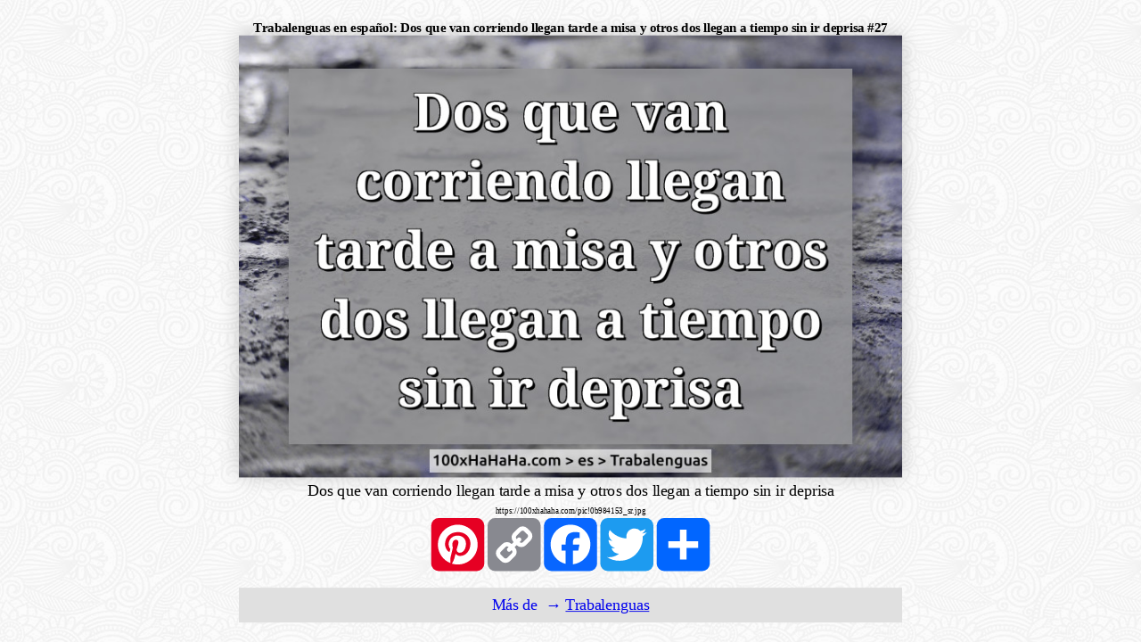

--- FILE ---
content_type: text/html; charset=UTF-8
request_url: https://100xhahaha.com/chiste_0b984153_sr
body_size: 3356
content:
<!DOCTYPE html><html lang="es"><head><meta name="viewport" content="width=device-width, initial-scale=1.0"><meta charset="UTF-8"><style>phperror{display:none;}</style><!-- Loaded in include_loader from cache --><!-- Cache START iframe --><style>.noniframe{display:none;}body.withbgimage{background-image:url('https://100xhahaha.com/bg.png');}body.iframebody h1{font-size:medium;}body.iframebody{padding:0px;margin:20px;width:calc(100vw - 2*20px);height:calc(100vh - 2*20px);overflow:hidden;}body.iframebody .autoresizewrapper{width:calc(100vw - 2*20px);height:calc(100vh - 2*20px);overflow:hidden;}body.iframebody .autoresizeinner{text-align:center;visibility:hidden;}body.iframebody .autoresizeinner img.fullimage{box-shadow:0px 0px 23px rgba(0,0,0,0.2);}div.flagiframewrapper{margin-top:15px;margin-bottom:15px;}img.flagiframe{border:1px solid black;margin-left:5px;margin-right:5px;}.shortenedlinktoimage{font-size:x-small;}div.noniframe div.backtohomepage{margin-top:20px;padding:10px;background:#e0e0e0;text-align:center;}div.noniframe a.returnback{text-decoration:none;}div.noniframe span.backtowhat{text-decoration:underline;}.haha_divwithfullimage{text-align:center;}div.adiniframe,div.translationiframe{margin:0 auto;margin-top: 11px;display:table;}*{box-sizing: border-box;}.dn{display:none;}html{height:100%;margin:0px;padding:0px;}body{font-size:19px;}span.haha_emdash{font-family:proportional;}h1{margin:0px;padding:0px;}.thumbdrop{cursor:pointer;line-height:0px;margin-left:0px;margin-top:0px;margin-right:2px;margin-bottom:2px;box-shadow:3px 3px 4px rgba(0,0,0,0.3);overflow:hidden;}.thumbdrop:hover{margin-left:2px;margin-top:2px;margin-right:0px;margin-bottom:0px;box-shadow:1px 1px 2px rgba(0,0,0,0.35);}div.imgwrapperwrapper.sitelogo{max-width:250px;width:30vw;}table.knn_standardtable{border:0px solid black;border-spacing:0px;margin:auto;}table.knn_standardtable td{padding-left:10px;padding-right:10px;}span.imageonly{display:none;}span.htmlonly{}.haha_shybreak{display:none;}.a2a_kit{display: flex;justify-content: center;}a.neutral{text-decoration:none;color:#909090;}</style><script>window.addEventListener("DOMContentLoaded", function() {(function($) {$(document).ready(function() {function haha_fitsizes(){if (haha_fitsizes.currentlyrunning) return;haha_fitsizes.callcount++;if (haha_fitsizes.callcount>5) haha_fitsizes.callcount = 0;haha_fitsizes.currentlyrunning = true;var $wrappers = $(haha_fitsizes.wrapper);$wrappers.each(function(){var wrapperwidth = Math.min($(this).width(),$(window).width());var wrapperheight = Math.min($(this).height(),$(window).height());var inner = $(this).find(".autoresizeinner")[0];var innerwidth = inner.offsetWidth;var innerheight = inner.offsetHeight;var sizeid = innerwidth+'_'+innerheight+'_'+wrapperwidth+'_'+wrapperheight;if ($(this).attr('data-autoresizewrappercalculatedfor') == sizeid){if (haha_fitsizes.callcount !== 5) return true;}var color = '#'+((Math.random()*0xFFFFFF<<0).toString(16));if ((innerwidth<= 0) || (innerheight<= 0)){return;}var fitwhat = $(inner).data('fitwhat');if (fitwhat == ''){fitwhat = 'width';}var scaleratioW = wrapperwidth/innerwidth;var scaleratioH = wrapperheight/innerheight;if (fitwhat == 'width'){var scaleratio = scaleratioW;}if (fitwhat == 'height'){var scaleratio = scaleratioH;}if (fitwhat == 'both'){var scaleratio = Math.min(scaleratioW,scaleratioH);}scaleratio = Math.floor(scaleratio*100)/100;var newheightofinnerdiv = Math.floor(innerheight*scaleratio);var newwidthofinnerdiv = Math.floor(innerwidth*scaleratio);var ml = '0px';var mt = '0px';if (newwidthofinnerdiv<wrapperwidth){ml = ((wrapperwidth-newwidthofinnerdiv)/2)+'px';}if (newheightofinnerdiv<wrapperheight){mt = ((wrapperheight-newheightofinnerdiv)/2)+'px';}$(inner).css({'transform':'scale('+(scaleratio)+')','margin-left':ml,'margin-top':mt});$(inner).css('visibility','visible');$(this).attr('data-autoresizewrappercalculatedfor',sizeid);});haha_fitsizes.currentlyrunning = false;}function haha_fitsizesinit(){var wrappercount = 0;var $wrappers = $(haha_fitsizes.wrapper);$wrappers.each(function(){wrappercount++;var child = $(this).find(".autoresizeinner")[0];$(child).css('display','table');$(child).css('transform-origin','left top');$(child).attr('data-origin','left top');$(child).attr('data-originalwidth',$(child).width());$(child).attr('data-originalheight',$(child).height());$(child).css('border-collapse','collapse');});if (wrappercount>0){window.setInterval(haha_fitsizes,300);}}haha_fitsizes.callcount = 0;haha_fitsizes.wrapper = ".autoresizewrapper";haha_fitsizes.currentlyrunning = false;haha_fitsizesinit(haha_fitsizes.wrapper);});})(jQuery);});</script><script src="https://cdnjs.cloudflare.com/ajax/libs/jquery/3.2.1/jquery.min.js" defer></script><script data-pin-hover="true" data-pin-save="true" src="//assets.pinterest.com/js/pinit.js" async defer></script><link rel="manifest" href="https://100xhahaha.com/manifest.webmanifest"><meta name="theme-color" content="#ffffff"/><title>Trabalenguas en español: Dos que van corriendo llegan tarde a misa y otros dos llegan a tiempo sin ir deprisa</title><meta property="og:url" content="https://100xhahaha.com/chiste_0b984153_sr" /><meta property="og:type" content="article" /><meta property="og:title" content="Trabalenguas #27" /><meta property="og:description" content="Dos que van corriendo llegan tarde a misa y otros dos llegan a tiempo sin ir deprisa" /><meta property="og:image" content="https://100xhahaha.com/imagenes-divertidas/stylereal_trabalenguas/www100xHaHaHaCom-trabalenguas!0b984153_DosQueVanCorriendoLleganTardeAMisaYOtrosDosLleganATiempoSinIrDeprisa.jpg" /><meta property="og:locale" content="es_ES" /><meta property="og:site_name" content="100xHaHaHa.com" /><meta property="article:section" content="Trabalenguas" /><meta property="og:image:width" content="800" /><meta property="og:image:height" content="533" /><meta property="og:image:type" content="image/jpeg" /><meta property="twitter:title" content="Trabalenguas #27" /><meta property="twitter:url" content="https://100xhahaha.com/chiste_0b984153_sr" /><meta property="twitter:description" content="Dos que van corriendo llegan tarde a misa y otros dos llegan a tiempo sin ir deprisa" /><meta property="twitter:image" content="https://100xhahaha.com/imagenes-divertidas/stylereal_trabalenguas/www100xHaHaHaCom-trabalenguas!0b984153_DosQueVanCorriendoLleganTardeAMisaYOtrosDosLleganATiempoSinIrDeprisa.jpg" /></head><body class="iframebody"><div class="iframecontent autoresizewrapper"><div class="imageandsocialbuttons autoresizeinner" data-fitwhat="both"><h1 class="noniframe">Trabalenguas en español: Dos que van corriendo llegan tarde a misa y otros dos llegan a tiempo sin ir deprisa #27</h1><div class="haha_divwithfullimage"><img src="imagenes-divertidas/stylereal_trabalenguas/www100xHaHaHaCom-trabalenguas!0b984153_DosQueVanCorriendoLleganTardeAMisaYOtrosDosLleganATiempoSinIrDeprisa.jpg" class="fullimage" data-pin-url="https://100xhahaha.com/chiste_0b984153_sr" data-pin-tall="true" width="800" height="533" alt="Dos que van corriendo llegan tarde a misa y otros dos llegan a tiempo sin ir deprisa" title="Dos que van corriendo llegan tarde a misa y otros dos llegan a tiempo sin ir deprisa"><div id="beef">Dos que van corriendo llegan tarde a misa y otros dos llegan a tiempo sin ir deprisa<br />
<span class="shortenedlinktoimage">https://100xhahaha.com/pic!0b984153_sr.jpg</span></div></div><div class="a2a_kit a2a_kit_size_64 a2a_default_style" data-a2a-url="https://100xhahaha.com/chiste_0b984153_sr" data-a2a-title="Dos que van corriendo llegan tarde a misa y otros dos llegan a tiempo sin ir deprisa"><a class="a2a_button_pinterest"></a><a class="a2a_button_copy_link"></a><a class="a2a_button_facebook"></a><a class="a2a_button_twitter"></a><a class="a2a_dd" href="https://www.addtoany.com/share"></a></div><script>var a2a_config = a2a_config || {};a2a_config.num_services = 10;a2a_config.show_title = 1;</script><script async src="https://static.addtoany.com/menu/page.js"></script><script>window.addEventListener("DOMContentLoaded", function() {(function($) {$(document).ready(function() {function inIframe(){try{return window.self !== window.top;}catch (e){return true;}};if (!inIframe()){$(".noniframe").show();$("body").addClass("withbgimage");}else{$(".noniframe").remove();}});})(jQuery);});</script><div class="noniframe"><a href="trabalenguas" target="_top" class="returnback"><div class="backtohomepage">Más de &nbsp;&rarr;&nbsp;<span class="backtowhat">Trabalenguas</span></div></a></div></div></div><script type="application/ld+json">{"@context":"https:\/\/schema.org","@type":"Article","mainEntity":{"name":"humor"},"genre":"http:\/\/vocab.getty.edu\/aat\/300379902","additionalType":"humor>verbal humor>short joke, one-liner, slogan>tongue twister","inLanguage":"es","isFamilyFriendly":"True","version":5,"description":"Trabalenguas","contentRating":"SFW","text":"Dos que van corriendo llegan tarde a misa y otros dos llegan a tiempo sin ir deprisa","url":"https:\/\/100xhahaha.com\/chiste_0b984153_sr","image":"https:\/\/100xhahaha.com\/imagenes-divertidas\/stylereal_trabalenguas\/www100xHaHaHaCom-trabalenguas!0b984153_DosQueVanCorriendoLleganTardeAMisaYOtrosDosLleganATiempoSinIrDeprisa.jpg","headline":"Trabalenguas #27 (v5)","author":"Jimmy Joketeller","datePublished":"1980-01-01","publisher":{"@type":"Organization","name":"100xHaHaHa","logo":{"@type":"ImageObject","url":"https:\/\/100xhahaha.com\/amp-banner600x60.png","width":600,"height":60}},"mainEntityOfPage":"https:\/\/100xhahaha.com\/chiste_0b984153_sr","dateModified":"1980-01-01"}</script><script type="application/ld+json">{"@context":"https:\/\/schema.org","@type":"BreadcrumbList","itemListElement":[{"@type":"ListItem","position":1,"item":{"name":"100xHaHaHa.com","@id":"https:\/\/100xhahaha.com\/","image":"https:\/\/100xhahaha.com\/logo.png"}},{"@type":"ListItem","position":2,"item":{"name":"es","@id":"https:\/\/100xhahaha.com\/flags\/es.jpg"}},{"@type":"ListItem","position":3,"item":{"name":"Trabalenguas","@id":"https:\/\/100xhahaha.com\/trabalenguas"}},{"@type":"ListItem","position":4,"item":{"name":"Trabalenguas #27 (v5)","@id":"https:\/\/100xhahaha.com\/chiste_0b984153_sr","image":"https:\/\/100xhahaha.com\/imagenes-divertidas\/stylereal_trabalenguas\/www100xHaHaHaCom-trabalenguas!0b984153_DosQueVanCorriendoLleganTardeAMisaYOtrosDosLleganATiempoSinIrDeprisa.jpg"}}]}</script><!-- Cache END iframe --><!-- Time spentat_['total script runtime so far']=0.00034sat_['definitions'x1]=100.00%_of_stopwatches=5.80%_of_script_runtime_(0.00002s), at_['total'x1]=100.00%_of_stopwatches=5.80%_of_script_runtime_(0.00002s), at_['type_general'x1]=100.00%_of_stopwatches=5.80%_of_script_runtime_(0.00002s)--><!-- Finished in 0.00050s --><!-- peak memory usage:438'856 --><script defer src="https://static.cloudflareinsights.com/beacon.min.js/vcd15cbe7772f49c399c6a5babf22c1241717689176015" integrity="sha512-ZpsOmlRQV6y907TI0dKBHq9Md29nnaEIPlkf84rnaERnq6zvWvPUqr2ft8M1aS28oN72PdrCzSjY4U6VaAw1EQ==" data-cf-beacon='{"version":"2024.11.0","token":"44ccf9ec01cf4629b8e4c4fd53fd3a84","r":1,"server_timing":{"name":{"cfCacheStatus":true,"cfEdge":true,"cfExtPri":true,"cfL4":true,"cfOrigin":true,"cfSpeedBrain":true},"location_startswith":null}}' crossorigin="anonymous"></script>
</body></html>